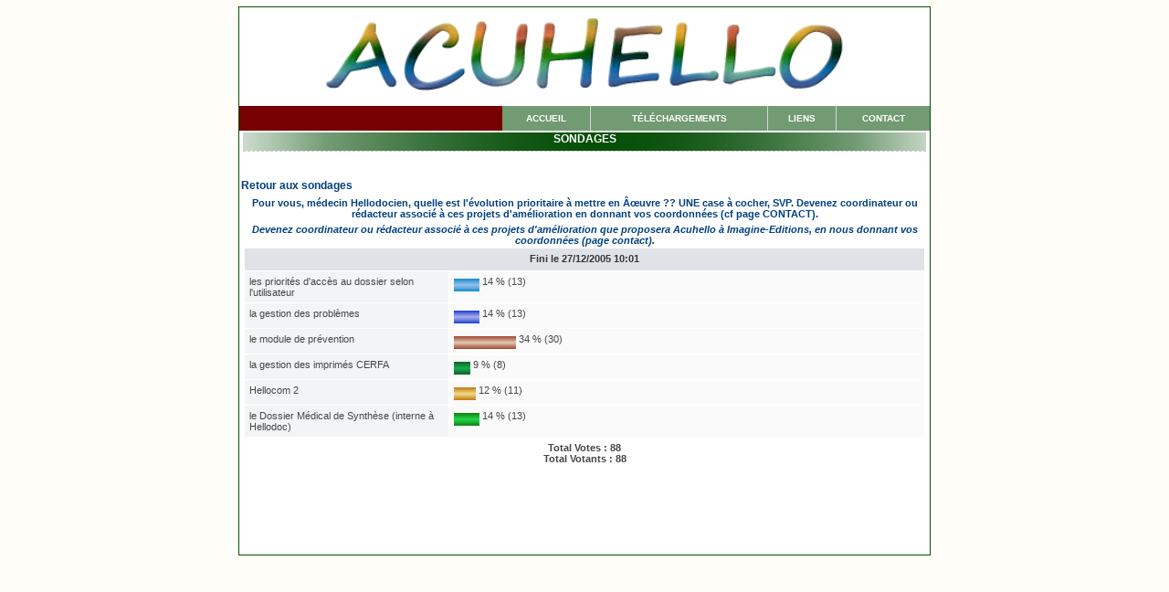

--- FILE ---
content_type: text/html; charset=ISO-8859-1
request_url: https://acuhello.org/modules/xoopspoll/pollresults.php?poll_id=5
body_size: 2405
content:
<!DOCTYPE html PUBLIC "-//W3C//DTD XHTML 1.0 Transitional//EN" "http://www.w3.org/TR/xhtml1/DTD/xhtml1-transitional.dtd">
<html xmlns="http://www.w3.org/1999/xhtml" xml:lang="fr" lang="fr">
<head>
<meta http-equiv="content-type" content="text/html; charset=ISO-8859-1" />
<meta http-equiv="content-language" content="fr" />
<meta name="robots" content="index,follow" />
<meta name="keywords" content="hellodoc,acuhello,imagine,editions,informatique,medical,médical,medicale,médicale,testeurs,testeur,association,club,clubs" />
<meta name="description" content="AcuHello est le site web des clubs et utilisateurs de Hellodoc, logiciel-métier d'Imagine Editions" />
<meta name="rating" content="general" />
<meta name="author" content="Rémy LOUVET" />
<meta name="copyright" content="Copyright © 2006" />
<meta name="generator" content="Microsoft FrontPage 5.0" />
<title>AcuHello - Association des Clubs et Utilisateurs de Hellodoc - Sondages</title>
<link href="https://www.acuhello.org/favicon.ico" rel="SHORTCUT ICON" />
<link rel="stylesheet" type="text/css" media="all" href="https://www.acuhello.org/xoops.css" />
<link rel="stylesheet" type="text/css" media="all" href="https://www.acuhello.org/themes/7dana-Xred/styleMAC.css" />
<!-- RMV: added module header -->

<script type="text/javascript">
<!--
//--></script><script type="text/javascript" src="https://www.acuhello.org/include/xoops.js"></script><script type="text/javascript"><!--
//-->
</script>
</head>
<body>
<table border="0" align="center" cellpadding="0" cellspacing="0" class="okvir_main">
  <tr>
    <td>
	<table width="100%" 
            border="0" align="center" cellpadding="0" cellspacing="0">
  <tbody>
    <tr>
      <td width="21"><img 
                  src="https://www.acuhello.org/themes/7dana-Xred/images/top_tab_left.gif" 
                  border="0" /></td>
      <td align="middle" width="100%" 
                background="https://www.acuhello.org/themes/7dana-Xred/images/top_tab_bg.gif"></td>
      <td width="21"><img 
                  src="https://www.acuhello.org/themes/7dana-Xred/images/top_tab_right.gif" 
                  border="0" /></td>
    </tr>
  </tbody>
</table>
<table width="100%" border="0" align="center" cellpadding="0" cellspacing="0" id="okvir">
  <tr>
    <td>
 <table width="100%" cellspacing="0">
        <tr id="header"> 
          <td colspan="2" id="headerlogo">
          <p align="center"><a href="https://www.acuhello.org/">
          <img src="https://www.acuhello.org/image/logo_acuhello.gif" height="85" alt="7dana online" /></a></p></td>
        </tr>
        <tr> 
          <td colspan="2"><table cellspacing="0" cellpadding="0" width="100%" border="0">
                <tr align="center"> 
                  <td width="288" bgcolor="#770000"></td>
                  <td id="headmenu"><a class="menuHead" 
                  href="https://www.acuhello.org/index.php">ACCUEIL</a></td>
                  
                  <td width="1" bgcolor="#d7d7d7"></td>
                  <td id="headmenu">
                  <a class="menuHead" href="/index.php?rubrique=Telechargements&affich=inc/telech.php">T&Eacute;L&Eacute;CHARGE<span lang="fr">MENTS</span></a></td>

                  <td width="1" bgcolor="#d7d7d7"></td>
                  <td id="headmenu">
                  <a class="menuHead" href="/index.php?rubrique=Liens&affich=inc/liens.php">LIENS</a></td>

                  <td width="1" bgcolor="#d7d7d7"></td>
                  <td id="headmenu"><span lang="fr">
                  <a href="/index.php?rubrique=Contact&affich=inc/contact.php">
                  CONTACT</a></span></td>
                </tr>
            </table></td>
        </tr>
      </table>

<!--       <table width="100%" border="0" cellspacing="0" cellpadding="0">
        <tr>
          <td><table width="100%" border="0" cellspacing="0" cellpadding="0">
              <tr> 
                <td class="pozdrav"> &nbsp;&nbsp; <span lang="fr">
                <a href="http://www.acuhello.org/register.php">Enregistrement</a></span>&nbsp;  <span class="right">  &nbsp;&nbsp;&nbsp;<a href="https://www.acuhello.org/user.php">Login</a> 
                   </span></td>
                <td align="right" class="vrijeme"><span id="clock"></span> <script language="JavaScript" type="text/javascript" src="https://www.acuhello.org/themes/7dana-Xred/images/clock.js">
                </script> &nbsp;</td>
              </tr>
            </table></td>
        </tr>
      </table>
 -->
      <table border="0" cellpadding="0" cellspacing="0" id="glavna">
        <td id="leftcolumn"> 
          <!-- Start left blocks loop -->
           
          <!-- End left blocks loop -->
          <br /> <br />
          </td>
        <td id="centercolumn"> 
          <!-- Display center blocks if any -->
           <table class="sadrzaj" cellspacing="0">
            <tr> 
              <td id="centerCcolumn" colspan="2"> 
                <!-- Start center-center blocks loop -->
                 <table align="center" cellpadding="0" cellspacing="2">
                  <tr> 
                    <td> <div class="blockTitle">Sondages</div>
                      <div class="blockContent"></div></td>
                  </tr>
                </table>
                 
                <!-- End center-center blocks loop -->
              </td>
            </tr>
            <tr> 
              <td id="centerLcolumn"> 
                <!-- Start center-left blocks loop -->
                 
                <!-- End center-left blocks loop -->
              </td>
              <td id="centerRcolumn"> 
                <!-- Start center-right blocks loop -->
                 
                <!-- End center-right blocks loop -->
              </td>
            </tr>
          </table>
           
          <!-- End display center blocks -->
          <div id="content"> <a href=".">Retour aux sondages</a>
<div style='text-align: center; margin: 3px;'>
<table width="60%" class="outer" cellspacing="1">
  <tr>
    <th colspan="2">Pour vous, m&eacute;decin Hellodocien, quelle est l&#039;&eacute;volution prioritaire &agrave; mettre en Âœuvre ?? UNE case &agrave; cocher, SVP.  Devenez coordinateur ou r&eacute;dacteur associ&eacute; &agrave; ces projets d&#039;am&eacute;lioration en donnant vos coordonn&eacute;es (cf page CONTACT).</th>
  </tr>
  <tr>
    <th colspan="2"><i>Devenez coordinateur ou r&eacute;dacteur associ&eacute; &agrave; ces projets d&#039;am&eacute;lioration que proposera Acuhello &agrave; Imagine-Editions, en nous donnant vos coordonn&eacute;es (page contact).</i></th> 
  </tr> 
  <tr>
    <td class="head" align="right" colspan="2">
    Fini le 27/12/2005 10:01
    </td>
  </tr>

    <tr>
    <td class="even" width="30%" align="left">
    les priorit&eacute;s d&#039;acc&egrave;s au dossier selon l&#039;utilisateur
    </td>
    <td class="odd" width="70%" align="left">
    <img src='https://www.acuhello.org/modules/xoopspoll/images/colorbars/aqua.gif' height='14' width='28' align='middle' alt='14 %' />  14 % (13)
    </td>
  </tr>
    <tr>
    <td class="even" width="30%" align="left">
    la gestion des probl&egrave;mes
    </td>
    <td class="odd" width="70%" align="left">
    <img src='https://www.acuhello.org/modules/xoopspoll/images/colorbars/blue.gif' height='14' width='28' align='middle' alt='14 %' />  14 % (13)
    </td>
  </tr>
    <tr>
    <td class="even" width="30%" align="left">
    le module de pr&eacute;vention
    </td>
    <td class="odd" width="70%" align="left">
    <img src='https://www.acuhello.org/modules/xoopspoll/images/colorbars/brown.gif' height='14' width='68' align='middle' alt='34 %' />  34 % (30)
    </td>
  </tr>
    <tr>
    <td class="even" width="30%" align="left">
    la gestion des imprim&eacute;s CERFA
    </td>
    <td class="odd" width="70%" align="left">
    <img src='https://www.acuhello.org/modules/xoopspoll/images/colorbars/darkgreen.gif' height='14' width='18' align='middle' alt='9 %' />  9 % (8)
    </td>
  </tr>
    <tr>
    <td class="even" width="30%" align="left">
    Hellocom 2
    </td>
    <td class="odd" width="70%" align="left">
    <img src='https://www.acuhello.org/modules/xoopspoll/images/colorbars/gold.gif' height='14' width='24' align='middle' alt='12 %' />  12 % (11)
    </td>
  </tr>
    <tr>
    <td class="even" width="30%" align="left">
    le Dossier M&eacute;dical  de Synth&egrave;se (interne &agrave; Hellodoc)
    </td>
    <td class="odd" width="70%" align="left">
    <img src='https://www.acuhello.org/modules/xoopspoll/images/colorbars/green.gif' height='14' width='28' align='middle' alt='14 %' />  14 % (13)
    </td>
  </tr>
    <tr>
    <td class="foot" colspan="2" align="center">
      Total Votes : 88<br />Total Votants : 88<br />
    </td>
  </tr>
</table>
</div>
<br />

<div style="text-align:center; padding: 3px; margin:3px;">
  
  
</div>

<div style="margin:3px; padding: 3px;">
<!-- start comments loop -->
<!-- end comments loop -->
</div> </div>
          <br /> <br /> <br /> </td>
         </tr>
        <tr> 
          <td colspan="3">&nbsp; </td>
        </tr>
      </table>  </td>
  </tr>
</table>
<table width="100%" 
            border="0" align="center" cellpadding="0" cellspacing="0">
  <tbody>
    <tr>
      <td width="21"><img 
                  src="https://www.acuhello.org/themes/7dana-Xred/images/bot_cat_left.gif" 
                  border="0" /></td>
      <td align="middle" width="100%" 
                background="https://www.acuhello.org/themes/7dana-Xred/images/bot_cat_bg.gif"></td>
      <td width="21"><img 
                  src="https://www.acuhello.org/themes/7dana-Xred/images/bot_cat_right.gif" 
                  border="0" /></td>
    </tr>
  </tbody>
</table>
	</td>
  </tr>
</table>

</body>
</html>

--- FILE ---
content_type: text/css
request_url: https://www.acuhello.org/themes/7dana-Xred/style.css
body_size: 2143
content:
body
{
	color: black;
	font-family: Verdana,Arial,Sans-serif;
	margin-top: 7px;
	margin-bottom: 7px;
	background-color: #fffdf7;
}

table
{
	width: 100%;
	font-size: 11px;
}
.okvir_main
{
	width: 758px;
	border-width: 1px;
	border-style: solid;
	border-color: #074e09;
}
table#okvir
{
	background-color: #FFFFFF;
}
table td
{
	padding: 0;
	border-width: 0;
	vertical-align: top;
	font-family: Verdana, Arial, Helvetica, sans-serif;
}
a
{
	color: #004080;
	text-decoration: none;
	font-weight: bold;
	background-color: transparent;
}
a:hover
{
	color: #ff6600;
}
ul
{
	margin: 2px;
	padding: 2px;
	list-style: decimal inside;
	text-align: left;
}
li
{
	margin-left: 2px;
	list-style: square inside;
	color: #2F5376;
}
.item
{
	color: #0D0D0D;
}
.itemHead
{
	padding: 3px;
	color: #242424;
	border-bottom: 1px dashed #8699B5;
}
.itemInfo
{
	text-align: right;
	padding: 3px;
	background-color: #FFFFFF;
}
.itemTitle a
{
	font-size: 130%;
	font-weight: bold;
	font-variant: small-caps;
	color: #A52303;
	background-color: transparent;
}
.itemPoster
{
	font-size: 80%;
	font-style: italic;
}
.itemPostDate
{
	font-size: 80%;
	font-style: italic;
}
.itemStats
{
	font-size: 80%;
	font-style: italic;
}
.itemBody
{
	padding-left: 5px;
}
.itemText
{
	margin-top: 5px;
	margin-bottom: 5px;
	line-height: 1.5em;
}
.itemText:first-letter
{
	font-size: 133%;
	font-weight: bold;
}
.itemFoot
{
	text-align: left;
	padding: 3px;
	background-color: #FFFFFF;
	font-size: 11px;
}
.itemAdminLink
{
	font-size: 90%;
}
.itemPermaLink
{
	font-size: 90%;
}
th
{
	background-color: #CDDCEB;
	color: #004080;
	padding: 2px;
	vertical-align: middle;
	font-family: Verdana, Arial, Helvetica, sans-serif;
}
td#headerbanner
{
	width: 100%;
	background-color: #FFFFFF;
	vertical-align: middle;
}
td#headerbar
{
	height: 29px;
	background-color: #729B73;
	color: #FFFFFF;
	line-height: 27px;
	padding-left: 6px;
	padding-right: 7px;
	border-top: 1px solid #000000;
	border-bottom: 1px solid #000000;
	display: none;
}
td#headerbar a
{
	color: #FFFFFF;
}
td#headerbar a:hover
{
	color: #FF8040;
}
td#leftcolumn
{
	width: 160px;
	font-size: 11px;
	border-right: 1px solid #E8E8E8;
	padding-top: 2px;
	display: none;
}
td#leftcolumn th
{
	vertical-align: bottom;
	border-bottom: 1px dashed #8699B5;
	background-color: transparent;
	color: #00274F;
}
td#leftcolumn div.blockTitle
{
	padding: 3px;
	color: #FFFFFF;
	font-weight: bold;
	margin-top: 0px;
	margin-right: 0px;
	margin-left: 0px;
	font-size: 10px;
	background-color: #729B73;
	margin-bottom: 2px;
	padding-left: 18px;
	background-image: url('./images/fond_menu_h.jpg');
	background-repeat: repeat-y;
	background-position: left;
	display: none;
}
td#leftcolumn div.blockContent
{
	padding: 2px;
	line-height: 120%;
	line-height: 120%;
}
td#centercolumn
{
	font-size: 12px;
	color: #464646;
	padding-left: 2px;
	padding-right: 2px;
	width: 100%;
}
td#centercolumn th
{
	color: #004080;
	background-color: #FFFFFF;
}
td#centerCcolumn div.blockTitle
{
	color: #FFFFFF;
	font-weight: bold;
	text-transform: uppercase;
	text-align: center;
	font-size: 12px;
	background-image: url('./images/fond_menu_h.jpg');
	background-repeat: repeat-y;
	background-position: center;
	height: 20px;
}
td#centerCcolumn div.blockContent
{
	margin-right: 0px;
	margin-left: 0px;
	margin-bottom: 8px;
	line-height: 120%;
	border-bottom: 1px dashed #cccccc;
}
td#centerLcolumn
{
	width: 60%;
	padding: 0px 0px 0px 0px;
	border-right: 1px solid #cccccc;
}
td#centerLcolumn div.blockTitle
{
	padding: 3px;
	color: #FFFFFF;
	font-weight: bold;
	font-size: 10px;
	background-color: #A4A4A4;
	margin-bottom: 5px;
	padding-left: 18px;
}
td#centerLcolumn div.blockContent
{
	margin-right: 0px;
	margin-left: 0px;
	line-height: 120%;
	padding: 2px;
}
td#centerRcolumn
{
	width: 40%;
	padding: 0px 0px 0px 0px;
}
td#centerRcolumn div.blockTitle
{
	padding: 3px;
	color: #FFFFFF;
	font-weight: bold;
	font-size: 10px;
	background-color: #A4A4A4;
	margin-bottom: 5px;
	padding-left: 18px;
}
td#centerRcolumn div.blockContent
{
	margin-right: 0px;
	margin-left: 0px;
	margin-bottom: 2px;
	line-height: 120%;
	padding: 2px;
}
td#rightcolumn
{
	width: 160px;
	font-size: 11px;
	padding-top: 2px;
	border-left: 1px solid #E8E8E8;
}
td#rightcolumn th
{
	vertical-align: bottom;
	border-bottom: 1px dashed #8699B5;
	background-color: transparent;
	color: #00274F;
}
td#rightcolumn div.blockTitle
{
	padding: 3px;
	color: #FFFFFF;
	font-weight: bold;
	margin-top: 0px;
	margin-right: 0px;
	margin-left: 0px;
	font-size: 10px;
	background-color: #990000;
	margin-bottom: 2px;
	padding-left: 18px;
	background-image: url('images/arrow-l.gif');
	background-repeat: no-repeat;
	background-position: left;
}
td#rightcolumn div.blockContent
{
	padding: 3px;
	line-height: 120%;
}
td#mainmenu a
{
	color: #002F5E;
	font-size: 11px;
	display: block;
	background-image: url('images/arrow-8.gif');
	background-repeat: no-repeat;
	background-position: left;
	padding: 2px;
	font-weight: normal;
}
td#mainmenu a:hover
{
	background-color: #ffffff;
	color: #FF0000;
	text-decoration: underline;
}
td#mainmenu a.menuTop
{
	background-color: transparent;
	padding-left: 15px;
}
td#mainmenu a.menuMain
{
	background-color: transparent;
	padding-left: 15px;
}
td#mainmenu a.menuSub
{
	padding-left: 25px;
	color: #9F0000;
	font-weight: normal;
}
td#usermenu a
{
	display: block;
	margin: 0;
	color: #005CB9;
	font-weight: normal;
	font-size: 10px;
	padding-left: 5px;
	margin-left: 3px;
	padding-bottom: 2px;
}
td#usermenu a:hover
{
	color: #FF0000;
}
td#usermenu a.highlight
{
	background-color: #fcc;
}
.head
{
	font-weight: bold;
	background-repeat: repeat-x;
	background-position: left;
	color: #373737;
	height: 24px;
	line-height: 22px;
	text-align: center;
	background-color: #DFE2E6;
}
.even
{
	background-color: #F3F4F5;
	padding: 5px;
}
.odd
{
	background-color: #FAFAFA;
	padding: 5px;
}
.foot
{
	padding: 5px;
	font-weight: bold;
}
tr.even td
{
	background-color: transparent;
	padding: 5px;
}
tr.odd td
{
	background-color: transparent;
	padding: 5px;
}
div.errorMsg
{
	background-color: #FFCCCC;
	text-align: center;
	border-top: 1px solid #DDDDFF;
	border-left: 1px solid #DDDDFF;
	border-right: 1px solid #AAAAAA;
	border-bottom: 1px solid #AAAAAA;
	font-weight: bold;
	padding: 10px;
}
div.confirmMsg
{
	background-color: #DDFFDF;
	color: #136C99;
	text-align: center;
	border-top: 1px solid #DDDDFF;
	border-left: 1px solid #DDDDFF;
	border-right: 1px solid #AAAAAA;
	border-bottom: 1px solid #AAAAAA;
	font-weight: bold;
	padding: 10px;
}
div.resultMsg
{
	background-color: #CCCCCC;
	color: #333333;
	text-align: center;
	border-top: 1px solid silver;
	border-left: 1px solid silver;
	font-weight: bold;
	border-right: 1px solid #666666;
	border-bottom: 1px solid #666666;
	padding: 10px;
}
div.xoopsCode
{
	background: #FFFFFF;
	border: 1px inset #000080;
	font-family: "Courier New",Courier,monospace;
	padding: 0px 6px 6px 6px;
}
div.xoopsQuote
{
	background: #FFFFFF;
	border: 1px inset #000080;
	font-family: "Courier New",Courier,monospace;
	padding: 0px 6px 6px 6px;
}
.comTitle
{
	font-weight: bold;
	margin-bottom: 2px;
}
.comText
{
	padding: 2px;
}
.comUserStat
{
	font-size: 10px;
	color: #2F5376;
	font-weight: bold;
	border: 1px solid silver;
	background-color: #ffffff;
	margin: 2px;
	padding: 2px;
}
.comUserStatCaption
{
	font-weight: normal;
}
.comUserStatus
{
	margin-left: 2px;
	margin-top: 10px;
	color: #2F5376;
	font-weight: bold;
	font-size: 10px;
}
.comUserRank
{
	margin: 2px;
}
.comUserRankText
{
	font-size: 10px;
	font-weight: bold;
}
.comUserRankImg
{
	border: 0;
}
.comUserImg
{
	margin: 2px;
}
.comDate
{
	font-weight: normal;
	font-style: italic;
	font-size: smaller;
}
.comDateCaption
{
	font-weight: bold;
	font-style: normal;
}
input
{
	font: 11px verdana, arial, helvetica, sans-serif;
	color: #737373;
}
textarea
{
	border: 1px solid #8699B5;
	width: 400px;
	font: 11px verdana, arial, helvetica, sans-serif;
	background-color: #F2F4F7;
}
input.formTextBox
{
	border: 1px solid #8699B5;
	background: #F2F4F7;
	font: 11px verdana, arial, helvetica, sans-serif;
}
select
{
	border: 1px solid #8699B5;
	font: 11px verdana, arial, helvetica, sans-serif;
	background-color: #F2F4F7;
}
.pozdrav
{
	background-color: #FFFFFF;
	padding: 4px;
	font-size: 11px;
}
.vrijeme
{
	background-color: #FFFFFF;
	padding-top: 5px;
	font-size: 10px;
}
.headerprvi
{
	background-color: #FFFFFF;
	color: #004080;
	font-weight: bold;
	vertical-align: middle;
}
form
{
	font-size: 11px;
	color: #787878;
}
.loginlink
{
	background-image: url('btn_bullet.gif');
	background-repeat: no-repeat;
	background-position: left;
	padding-left: 10px;
}
.button
{
	font-size: 10px;
	color: #000000;
	margin-bottom: 1px;
}
.sadrzaj
{
	margin-bottom: 20px;
}
.blok
{
	margin-bottom: 6px;
}
.forum
{
	background-color: #EE4844;
	font-size: 11px;
	font-weight: bold;
	color: #FFFFFF;
	padding: 6px;
}
.forumprvi
{
	background-color: #F7F9FB;
	padding: 3px;
	color: #004080;
}
.forumdrugi
{
	background-color: #EFF3F8;
	padding: 3px;
	color: #004080;
}
.navigacijaforum
{
	background-color: #E3ECF2;
	padding: 5px;
	color: #004080;
	border-top: 1px dashed #333333;
	border-bottom: 1px dashed #333333;
	font-size: 12px;
	text-align: center;
	font-weight: bold;
}
.border
{
	border-left: 1px solid #cccccc;
	border-bottom: 1px solid #cccccc;
	padding: 3px;
}
.borderdesno
{
	border-bottom: 1px solid #cccccc;
	border-right: 1px solid #cccccc;
	padding: 3px;
}
.forum a
{
	color: #004080;
}
.download
{
	padding: 10px;
}
.downhead
{
	background-image: url('images/menu2_bar.gif');
	color: #FFFFFF;
	padding: 5px;
}
.downloadsvaki
{
	width: 97%;
	border-top: 1px solid #333333;
	border-bottom: 1px solid #333333;
	padding: 5px;
}
.tiny
{
	width: 90%;
}
.dole
{
	width: 758px;
	margin-top: 5px;
}
.privatnost
{
	color: #FFFFFF;
	font-size: 10px;
	text-align: center;
}
.privatnost a
{
	color: #FFFFFF;
}
td#headmenu a
{
	background-color: #729B73;
	color: #FFFFFF;
	font-size: 10px;
	display: block;
	padding: 8px;
}
td#headmenu a:hover
{
	background-color: #AB1410;
	color: #FFFFFF;
}
td#headmenu a.menuHead
{
	font-size: 10px;
}
